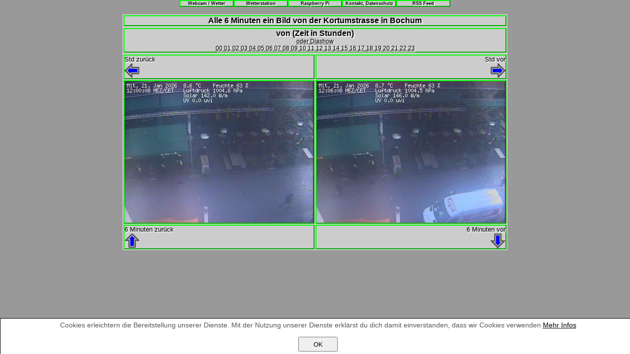

--- FILE ---
content_type: text/html; charset=UTF-8
request_url: http://martin-bochum.de/zeig_stdneu.php?zeit=12&num=0
body_size: 3929
content:
<!DOCTYPE HTML PUBLIC "-//W3C//DTD HTML 4.01 Transitional//EN" "http://www.w3.org/TR/html4/loose.dtd">
<html lang="de">
<head>
<title>Webcam Bermuda3Eck, die vergangenen 24 Stunden</title>
<meta name="description" content="Bermuda3Eck Webcam Bilder der vergangenen 24 Stunden alle 6 Minuten ein Bild" >
<meta name="keywords" content="Bermuda3Eck, bermudadreieck, Bochum, webcam, Bilder" >
<meta http-equiv="content-type" content="text/html; charset=utf-8" >
<meta http-equiv="Content-Language" content="de" >
<meta http-equiv="Content-Script-Type" content="text/javascript" >
<meta http-equiv="expires" content="0">
<meta name="robots" content="index, follow" >
<meta name="viewport" content="width=device-width, height=device-height, maximum-scale=5, user-scalable=1, initial-scale=1.0" >
<!--[if IE]><meta name="msapplication-config" content="none" ><![endif]-->
<link rel="shortcut icon" type="image/x-icon" href="/favicon.ico" >
<style type='text/css'>
#nobr { width: 100%; background: #cccccc; color: #000000; float:right; text-align:left; margin-bottom: 10px; margin-top: 10px; white-space : nowrap; font: bold 12px/16px Courier, monospace;  text-shadow: 2px 2px 2px #ffffff;}
.next { position: absolute; top: 0; left: 0; opacity: 0; filter: Alpha(opacity=0.6, finishopacity=100, style=2); }
img { border: 0; }
#meinFader { position: relative; }
* { margin: 0; padding: 0; }
body { background-image : none; color: #000000;	background-color: #999999; font : 10pt Arial, Helvetica, sans-serif; text-shadow: 2px 2px 2px #ffffff;}
td { padding: 0px; font : 10pt Arial, Helvetica, sans-serif; border:#00ff00 solid 0px; color: #000000; background-color: #cccccc; border-width: 0px 0px 0px 0px; padding: 0px; border-left: #00ff00 solid 2px; border-right: #00aa00 solid 2px; border-bottom: #00aa00 solid 2px; border-top: #00ff00 solid 2px; }
table { background-color : #cccccc; border:0px #00ff00 outset; margin: 0px 0px; }
tr.tableheadline { font-weight: bold; font-family: Arial, Helvetica, sans-serif; color: #000000;}
tr.tableline { background-color : #cccccc; font-weight: bold; color: #000000; }
a { text-decoration: none; color: #cccccc; font : 12px Arial, Helvetica, sans-serif; }
.back { background-color:#cccccc; color: #000000; font-size: 9pt; font-weight: bold; border: none; font-family: Arial, Helvetica, sans-serif; }
a:link { font-family:Arial,Helvetica,sans-serif; font-size: 12px; text-decoration: underline; color: #000000; text-shadow: 2px 2px 2px #ffffff; }
a:visited { font-family:Arial,Helvetica,sans-serif; font-size: 12px; text-decoration: none; color: #000000; text-shadow: 2px 2px 2px #ffffff;}
a:focus { color: #888888; text-shadow: 2px 2px 2px #ffffff;}
a:hover { color: #ffffff; text-shadow: 2px 2px 2px #ffffff;}
a:active { color: #888888; text-shadow: 2px 2px 2px #ffffff;}
h1 { font-family:Arial,Helvetica,sans-serif; font-size: 18px; text-decoration: none; color: #888888; }
h1 a:link { font-family:Arial,Helvetica,sans-serif; font-size: 18px; text-decoration: none; color: #000000; }
h1 a:visited { font-family:Arial,Helvetica,sans-serif; font-size: 18px; text-decoration: none; color: #888888; }
h1 a:hover { color: #ffffff; }
h1 a:active { color: #888888; }
.font1 {  font-family: Arial, Helvetica, sans-serif; font-size: 9pt; color: #000000; }
.font2 {  font-family: Arial, Helvetica, sans-serif; font-size: 9pt; color: #000000; }
.font3 { font-family: Arial, Helvetica, sans-serif; font-size: 7.5pt; color: #000000; font-weight: bold; }
.select {  font-family: Arial, Helvetica, sans-serif; font-size: 9pt; }
.iinput {  font-family: Arial, Helvetica, sans-serif; font-size: 9pt; }

.progressbar_parent { }
.progressbar_background { }
.progressbar_wrapper { border: 1px solid #008000; }
.progressbar_left {	border: 1px solid #008000; }
.progressbar_middle { border: 1px solid #008000; }
.progressbar_right { border: 1px solid #008000; }
.progressbar_text_horizontal { text-align: center; color: #000000; font-family: arial; font-size: 12px; }
.progressbar_text_vertical { text-align: center; color: #000000; font-weight: bold; font-family: arial; font-size: 8px; }
.progressbar_marker { background-color: #008000; color: #008000;}

#menu { width: 550px; padding: 0 0px; background: #999999; font-family: Verdana; font-size: 0.8em; line-height: 1.5; float: right; position:relative; left: -50%; text-align:left; list-style: none; }
#menu ul { float: left; width: 110px; list-style-type: none; list-style:none; position:relative; left: 50%; }
#menu h3 { font-size: 0.8em; font-weight: bold; text-align: center; color: #000000; border-left: #00ff00 solid 2px; border-right: #00aa00 solid 2px; border-bottom: #00aa00 solid 2px; border-top: #00ff00 solid 2px; background: #cccccc; }
#menu a { font-size: 0.8em; font-weight: bold; text-decoration: none; display: block; text-align: center; color: #000000; border-left: #00ff00 solid 2px; border-right: #00aa00 solid 2px; border-bottom: #00aa00 solid 2px; border-top: #00ff00 solid 2px; background: #cccccc; }
#menu a:hover { color: #ffffff; background: #cccccc; text-shadow: 1px 1px 1px #888888; }
#menu ul ul { position: absolute; z-index: 2; display: none; }
#menu li { position: relative; }
#menu ul li:hover ul { display: block; text-shadow: 1px 1px 1px #888888; }
#menu a.direkt:link { font-size: 0.8em; font-weight: bold; text-align: center; color: #000000; border-left: #00ff00 solid 2px; border-right: #00aa00 solid 2px; border-bottom: #00aa00 solid 2px; border-top: #00ff00 solid 2px; background: #cccccc; }
#menu a.direkt:hover { color: #ffffff; background: #cccccc; border-left: #00ff00 solid 2px; border-right: #00aa00 solid 2px; border-bottom: #00aa00 solid 2px; border-top: #00ff00 solid 2px; }

#mmenu { width: 100px; padding: 0 0px; background: #999999; font-family: Verdana; font-size: 0.8em; line-height: 1.5; float: right; position:absolute; left: -50px; text-align:left; list-style: none; color: #000000;}
#mmenu ul { float: left; width: 100px; list-style-type: none; list-style:none; position:relative; left: 50%; }
#mmenu h3 { font-size: 0.8em; text-align: center; color: #000000; border-left: #00ff00 solid 2px; border-right: #00aa00 solid 2px; border-bottom: #00aa00 solid 2px; border-top: #00ff00 solid 2px; background: #cccccc; }
#mmenu a { font-size: 1.0em; font-weight: bold; text-decoration: none; display: block; text-align: center; color: #000000; border-left: #00ff00 solid 2px; border-right: #00aa00 solid 2px; border-bottom: #00aa00 solid 2px; border-top: #00ff00 solid 2px; background: #cccccc; }
#mmenu a:hover { color: #ffffff; background: #cccccc; text-shadow: 1px 1px 1px #888888; }
#mmenu ul ul { position: absolute; z-index: 2; display: none; }
#mmenu li { position: relative; }
#mmenu ul li:hover ul { display: block; text-shadow: 1px 1px 1px #888888; }
#mmenu a.direkt:link { font-size: 0.8em; font-weight: bold; text-align: center; color: #000000; border-left: #00ff00 solid 2px; border-right: #00aa00 solid 2px; border-bottom: #00aa00 solid 2px; border-top: #00ff00 solid 2px; background: #cccccc; }
#mmenu a.direkt:hover { color: #ffffff; background: #cccccc; border-left: #00ff00 solid 2px; border-right: #00aa00 solid 2px; border-bottom: #00aa00 solid 2px; border-top: #00ff00 solid 2px; }
div#mmenu ul ul,
div#mmenu ul li:hover ul ul,
div#mmenu ul ul li:hover ul ul
{display: none;}
div#mmenu ul li:hover ul,
div#mmenu ul ul li:hover ul,
div#mmenu ul ul ul li:hover ul
{display: block;}
#ios ul { display: none; }
#ios li:hover ul { display: block; }
p span {display: none;}
.no-touch p:hover span {display: inline;}

.statit_count { font-family: Helvetica,Verdana; font-size: 12px; color: #888800; text-decoration:none; }
</style><!--[if IE]><link rel="stylesheet" type="text/css" href="css/dg-layoutIE.css" ><![endif]-->
<link rel="apple-touch-icon-precomposed" href="/apple-touch-icon-precomposed.png" >
</head>
<body>

  <!-- PHP Web Stat -->
  <script src="http://martin-bochum.de/stat/pws.php?mode=js"></script>
  <script src="http://martin-bochum.de/stat/plugins/onclick/pws_file.php"></script>
  <!-- End PHP Web Stat Code -->
  <div id="menu">
  <ul>
    <li><a class="direkt" href="/webcam_bo.php" target="_top" title="Webcam, Wolken Kamera und aktuelle Wetter Daten&#xD;aus dem Bermuda3Eck Bochum.">Webcam / Wetter</a></li>
  </ul>
  <ul>
    <li><a class="direkt" href="/gauges.php" target="_top" title="Auswahl der Wetter Instrumente">Wetterstation</a></li>
  </ul>
  <ul>
    <li><a class="direkt" href="http://raspi.martin-bochum.de/" target="_top" title="Raspberry Pi Web-Server&#xD;Sie verlassen diesen Server und wechseln auf den Raspberry Pi 3 !&#xD;Die Kamera ist im Nachtmodus wenn das Nachtdesign sichtbar ist.&#xD;&#xD;Raspi-Kamera-Modul V2.1 8MPixel.">Raspberry Pi</a></li>
  </ul>
  <ul>
    <li><a class="direkt" rel="canonical" href="http://martin-bochum.de/kontakt_n.php" target="_top" title="Datenschutz / Impressum / Kontakt / Software">Kontakt, Datenschutz</a></li>
  </ul>
  <ul>
    <li><a class="direkt" href="/rss2.php" target="_blank" title="neues Fenster f&uuml;r RSS Wetter Feed (Fritz!Fon optimiert)">RSS Feed</a></li>
  </ul>
</div>
<div style="clear: both;"> </div>
<!-- Global site tag (gtag.js) - Google Analytics -->
<script async src="https://www.googletagmanager.com/gtag/js?id=UA-48643838-1"></script>
<script>
  window.dataLayer = window.dataLayer || [];
  function gtag(){dataLayer.push(arguments);}
  gtag('js', new Date());

  gtag('config', 'UA-48643838-1');
</script>
<br>
<center>
  <table width="782">
    <tr>
      <td align="center"><p><b><font size="3">Alle 6 Minuten ein Bild von der Kortumstrasse in Bochum</font></b></p></td>
	</tr>
  </table>
  <table width="782">
    <tr>
      <td align="center"><p><b><font size="3">von (Zeit in Stunden)<a href="/slideshow.php?zeit=24&amp;num=0"><br>oder Diashow</a><br></font></b></p>
      <a href="/zeig_stdneu.php?zeit=00&amp;num=0"> 00 </a>
      <a href="/zeig_stdneu.php?zeit=01&amp;num=0"> 01 </a>
      <a href="/zeig_stdneu.php?zeit=02&amp;num=0"> 02 </a>
      <a href="/zeig_stdneu.php?zeit=03&amp;num=0"> 03 </a>
      <a href="/zeig_stdneu.php?zeit=04&amp;num=0"> 04 </a>
      <a href="/zeig_stdneu.php?zeit=05&amp;num=0"> 05 </a>
      <a href="/zeig_stdneu.php?zeit=06&amp;num=0"> 06 </a>
      <a href="/zeig_stdneu.php?zeit=07&amp;num=0"> 07 </a>
      <a href="/zeig_stdneu.php?zeit=08&amp;num=0"> 08 </a>
      <a href="/zeig_stdneu.php?zeit=09&amp;num=0"> 09 </a>
      <a href="/zeig_stdneu.php?zeit=10&amp;num=0"> 10 </a>
      <a href="/zeig_stdneu.php?zeit=11&amp;num=0"> 11 </a>
      <a href="/zeig_stdneu.php?zeit=12&amp;num=0"> 12 </a>
      <a href="/zeig_stdneu.php?zeit=13&amp;num=0"> 13 </a>
      <a href="/zeig_stdneu.php?zeit=14&amp;num=0"> 14 </a>
      <a href="/zeig_stdneu.php?zeit=15&amp;num=0"> 15 </a>
      <a href="/zeig_stdneu.php?zeit=16&amp;num=0"> 16 </a>
      <a href="/zeig_stdneu.php?zeit=17&amp;num=0"> 17 </a>
      <a href="/zeig_stdneu.php?zeit=18&amp;num=0"> 18 </a>
      <a href="/zeig_stdneu.php?zeit=19&amp;num=0"> 19 </a>
      <a href="/zeig_stdneu.php?zeit=20&amp;num=0"> 20 </a>
      <a href="/zeig_stdneu.php?zeit=21&amp;num=0"> 21 </a>
      <a href="/zeig_stdneu.php?zeit=22&amp;num=0"> 22 </a>
      <a href="/zeig_stdneu.php?zeit=23&amp;num=0"> 23 </a>
      </td>
    </tr>
  </table>
  <table width="780">
    <tr>
      <td width="384">
        <div align="left">Std zur&uuml;ck<br>
          <a href='/zeig_stdneu.php?zeit=11&amp;num=0'>          <img src="images/lnarrow.gif" width="31" height="31" align="left" alt="Bild"></a></div>
      </td>
      <td width="384">
        <div align="right">Std vor<br>
          <a href='/zeig_stdneu.php?zeit=13&amp;num=0'>          <img src="images/rnarrow.gif" width="31" height="31" align="right" alt="Bild"></a></div>
      </td>
    </tr>
    <tr>
      <td width="384">
        <img src='zeigstd.phtm?was=12_0_kortum.jpg&amp;ts=1768995394' alt='Bild'>      </td>
      <td width="384">
        <img src='zeigstd.phtm?was=12_1_kortum.jpg&amp;ts=1768995394' alt='Bild'>      </td>
    </tr>
    <tr>
      <td width="384">
        <div align="left">6 Minuten zur&uuml;ck<br>
          <a href='/zeig_stdneu.php?zeit=12&amp;num=-2'>          <img src="images/uparrow.gif" width="31" height="31" align="left" alt="Bild"></a>
        </div>
      </td>
      <td width="384">
        <div align="right">6 Minuten vor<br>
          <a href='/zeig_stdneu.php?zeit=12&amp;num=2'>          <img src="images/dnarrow.gif" width="31" height="31" align="right" alt="Bild"></a>
        </div>
      </td>
    </tr>
  </table>
</center>
<style>
#eu_cookiebox { font-size: 14px;
	display: block;
	z-index: 100;
	position: fixed;
	bottom: 0px;
	min-height: 30px;
	padding: 5px;
	margin: 0;
	width: 100%;
	color: #555;
	border: 1px solid black;
	border-bottom: none;
	background: #fff;
	text-align:center;
	text-shadow: 0px 0px 0px #ffffff;
}
#eu_cookiebox a:link  { font-size: 14px;
	text-decoration: underline;
	color: #000000;
	text-shadow: 0px 0px 0px #ffffff;
}
#eu_cookiebox a:visited { font-size: 14px;
	text-decoration: underline;
	color: #000000;
	text-shadow: 0px 0px 0px #ffffff;
}
#eu_cookiebox a:focus { font-size: 14px;
	text-decoration: underline;
	color: #000000;
	text-shadow: 0px 0px 0px #ffffff;
}
#eu_cookiebox a:hover { font-size: 14px;
	text-decoration: underline;
	color: #000000;
	text-shadow: 0px 0px 0px #ffffff;
}
#eu_cookiebox a:active { font-size: 14px;
	text-decoration: underline;
	color: #000000;
	text-shadow: 0px 0px 0px #ffffff;
}
</style>
<script language="javascript">
function checkok() {
var jetzt = new Date();
var lebensdauer = jetzt.getTime();
var verfall = lebensdauer + 2592000000;
jetzt.setTime(verfall);
var enddate = jetzt.toUTCString();
document.cookie = "fuckeu = set;expires=" + enddate;
document.getElementById("eu_cookiebox").style.display = "none";
}
</script>
<div id="eu_cookiebox">
Cookies erleichtern die Bereitstellung unserer Dienste. Mit der Nutzung unserer Dienste erklärst du dich damit einverstanden, dass wir Cookies verwenden <a href="/kontakt_cookie.php">Mehr Infos</a><br><br> <button style="height:30px;width:80px" onclick='checkok()'>OK</button>
</div>

</body>
</html>